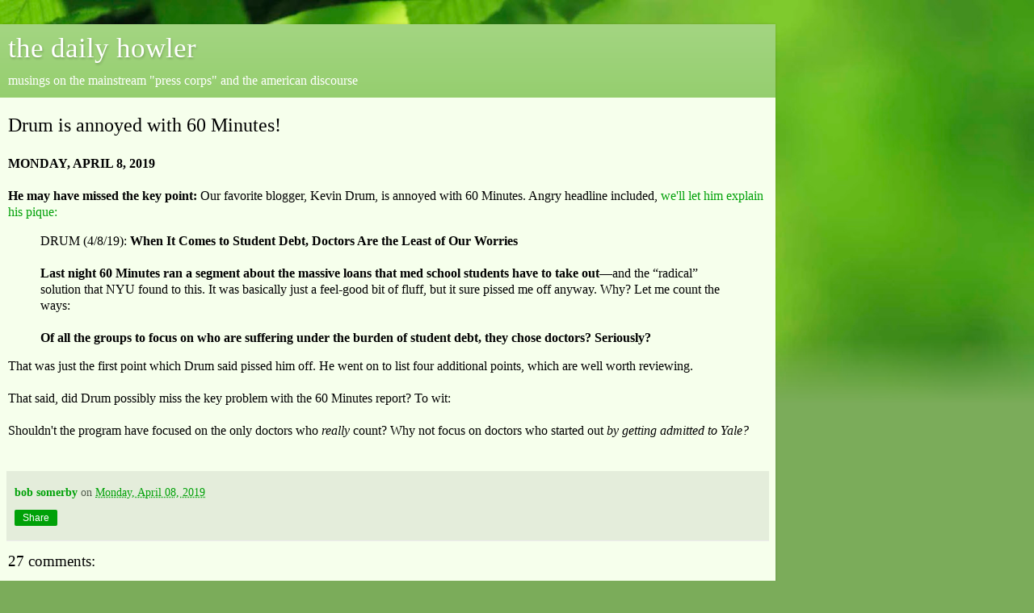

--- FILE ---
content_type: text/html; charset=UTF-8
request_url: https://dailyhowler.blogspot.com/2019/04/drum-is-annoyed-with-60-minutes.html?m=1
body_size: 21158
content:
<!DOCTYPE html>
<html class='v2' dir='ltr' lang='en'>
<head>
<link href='https://www.blogger.com/static/v1/widgets/3772415480-widget_css_mobile_2_bundle.css' rel='stylesheet' type='text/css'/>
<meta content='width=device-width,initial-scale=1.0,minimum-scale=1.0,maximum-scale=1.0' name='viewport'/>
<meta content='text/html; charset=UTF-8' http-equiv='Content-Type'/>
<meta content='blogger' name='generator'/>
<link href='https://dailyhowler.blogspot.com/favicon.ico' rel='icon' type='image/x-icon'/>
<link href='http://dailyhowler.blogspot.com/2019/04/drum-is-annoyed-with-60-minutes.html' rel='canonical'/>
<link rel="alternate" type="application/atom+xml" title="the daily howler - Atom" href="https://dailyhowler.blogspot.com/feeds/posts/default" />
<link rel="alternate" type="application/rss+xml" title="the daily howler - RSS" href="https://dailyhowler.blogspot.com/feeds/posts/default?alt=rss" />
<link rel="service.post" type="application/atom+xml" title="the daily howler - Atom" href="https://www.blogger.com/feeds/8611810694571930415/posts/default" />

<link rel="alternate" type="application/atom+xml" title="the daily howler - Atom" href="https://dailyhowler.blogspot.com/feeds/3901292982033834096/comments/default" />
<!--Can't find substitution for tag [blog.ieCssRetrofitLinks]-->
<meta content='http://dailyhowler.blogspot.com/2019/04/drum-is-annoyed-with-60-minutes.html' property='og:url'/>
<meta content='Drum is annoyed with 60 Minutes!' property='og:title'/>
<meta content='MONDAY, APRIL 8, 2019   He may have missed the key point:  Our favorite blogger, Kevin Drum, is annoyed with 60 Minutes. Angry headline incl...' property='og:description'/>
<title>the daily howler: Drum is annoyed with 60 Minutes!</title>
<style id='page-skin-1' type='text/css'><!--
/*
-----------------------------------------------
Blogger Template Style
Name:     Simple
Designer: Blogger
URL:      www.blogger.com
----------------------------------------------- */
/* Content
----------------------------------------------- */
body {
font: normal normal 14px Georgia, Utopia, 'Palatino Linotype', Palatino, serif;
color: #000000;
background: #7bac5a url(//themes.googleusercontent.com/image?id=1O68v0l7ayqpM85V2xfD-z63QXDgDzJQgKH3ThSiA-jsf8XlYQ_Yzo2L06OykwDkv14ga&tw=160&th=260&crop=TOP) no-repeat scroll top center /* Credit: konradlew (http://www.istockphoto.com/googleimages.php?id=8057914&platform=blogger) */;
padding: 0 10px 10px 10px;
}
html body .region-inner {
min-width: 0;
max-width: 100%;
width: auto;
}
h2 {
font-size: 22px;
}
a:link {
text-decoration:none;
color: #00a108;
}
a:visited {
text-decoration:none;
color: #00a108;
}
a:hover {
text-decoration:underline;
color: #f7e100;
}
.body-fauxcolumn-outer .fauxcolumn-inner {
background: transparent none repeat scroll top left;
_background-image: none;
}
.body-fauxcolumn-outer .cap-top {
position: absolute;
z-index: 1;
height: 400px;
width: 100%;
}
.body-fauxcolumn-outer .cap-top .cap-left {
width: 100%;
background: transparent none repeat-x scroll top left;
_background-image: none;
}
.content-outer {
-moz-box-shadow: 0 0 10px rgba(0, 0, 0, .15);
-webkit-box-shadow: 0 0 5px rgba(0, 0, 0, .15);
-goog-ms-box-shadow: 0 0 10px #333333;
box-shadow: 0 0 10px rgba(0, 0, 0, .15);
margin-bottom: 1px;
}
.content-inner {
padding: 10px 10px;
}
.content-inner {
background-color: #f6ffec;
}
/* Header
----------------------------------------------- */
.header-outer {
background: #8cca62 url(https://resources.blogblog.com/blogblog/data/1kt/simple/gradients_light.png) repeat-x scroll 0 -400px;
_background-image: none;
}
.Header h1 {
font: normal normal 48px Georgia, Utopia, 'Palatino Linotype', Palatino, serif;
color: #ffffff;
text-shadow: 1px 2px 3px rgba(0, 0, 0, .2);
}
.Header h1 a {
color: #ffffff;
}
.Header .description {
font-size: 140%;
color: #ffffff;
}
.header-inner .Header .titlewrapper {
padding: 22px 30px;
}
.header-inner .Header .descriptionwrapper {
padding: 0 30px;
}
/* Tabs
----------------------------------------------- */
.tabs-inner .section:first-child {
border-top: 0 solid #e8eddb;
}
.tabs-inner .section:first-child ul {
margin-top: -0;
border-top: 0 solid #e8eddb;
border-left: 0 solid #e8eddb;
border-right: 0 solid #e8eddb;
}
.tabs-inner .widget ul {
background: #f6ffec none repeat-x scroll 0 -800px;
_background-image: none;
border-bottom: 1px solid #e8eddb;
margin-top: 0;
margin-left: -30px;
margin-right: -30px;
}
.tabs-inner .widget li a {
display: inline-block;
padding: .6em 1em;
font: normal normal 16px Georgia, Utopia, 'Palatino Linotype', Palatino, serif;
color: #8b9673;
border-left: 1px solid #f6ffec;
border-right: 1px solid #e8eddb;
}
.tabs-inner .widget li:first-child a {
border-left: none;
}
.tabs-inner .widget li.selected a, .tabs-inner .widget li a:hover {
color: #000000;
background-color: #f6ffec;
text-decoration: none;
}
/* Columns
----------------------------------------------- */
.main-outer {
border-top: 0 solid #e8eddb;
}
.fauxcolumn-left-outer .fauxcolumn-inner {
border-right: 1px solid #e8eddb;
}
.fauxcolumn-right-outer .fauxcolumn-inner {
border-left: 1px solid #e8eddb;
}
/* Headings
----------------------------------------------- */
div.widget > h2,
div.widget h2.title {
margin: 0 0 1em 0;
font: normal bold 12px Georgia, Utopia, 'Palatino Linotype', Palatino, serif;
color: #000000;
}
/* Widgets
----------------------------------------------- */
.widget .zippy {
color: #969696;
text-shadow: 2px 2px 1px rgba(0, 0, 0, .1);
}
.widget .popular-posts ul {
list-style: none;
}
/* Posts
----------------------------------------------- */
h2.date-header {
font: normal bold 11px Arial, Tahoma, Helvetica, FreeSans, sans-serif;
}
.date-header span {
background-color: transparent;
color: #000000;
padding: inherit;
letter-spacing: inherit;
margin: inherit;
}
.main-inner {
padding-top: 30px;
padding-bottom: 30px;
}
.main-inner .column-center-inner {
padding: 0 15px;
}
.main-inner .column-center-inner .section {
margin: 0 15px;
}
.post {
margin: 0 0 25px 0;
}
h3.post-title, .comments h4 {
font: normal normal 24px Georgia, Utopia, 'Palatino Linotype', Palatino, serif;
margin: .75em 0 0;
}
.post-body {
font-size: 110%;
line-height: 1.4;
position: relative;
}
.post-body img, .post-body .tr-caption-container, .Profile img, .Image img,
.BlogList .item-thumbnail img {
padding: 2px;
background: #ffffff;
border: 1px solid #ececec;
-moz-box-shadow: 1px 1px 5px rgba(0, 0, 0, .1);
-webkit-box-shadow: 1px 1px 5px rgba(0, 0, 0, .1);
box-shadow: 1px 1px 5px rgba(0, 0, 0, .1);
}
.post-body img, .post-body .tr-caption-container {
padding: 5px;
}
.post-body .tr-caption-container {
color: #000000;
}
.post-body .tr-caption-container img {
padding: 0;
background: transparent;
border: none;
-moz-box-shadow: 0 0 0 rgba(0, 0, 0, .1);
-webkit-box-shadow: 0 0 0 rgba(0, 0, 0, .1);
box-shadow: 0 0 0 rgba(0, 0, 0, .1);
}
.post-header {
margin: 0 0 1.5em;
line-height: 1.6;
font-size: 90%;
}
.post-footer {
margin: 20px -2px 0;
padding: 5px 10px;
color: #525d4e;
background-color: #e4eddb;
border-bottom: 1px solid #ececec;
line-height: 1.6;
font-size: 90%;
}
#comments .comment-author {
padding-top: 1.5em;
border-top: 1px solid #e8eddb;
background-position: 0 1.5em;
}
#comments .comment-author:first-child {
padding-top: 0;
border-top: none;
}
.avatar-image-container {
margin: .2em 0 0;
}
#comments .avatar-image-container img {
border: 1px solid #ececec;
}
/* Comments
----------------------------------------------- */
.comments .comments-content .icon.blog-author {
background-repeat: no-repeat;
background-image: url([data-uri]);
}
.comments .comments-content .loadmore a {
border-top: 1px solid #969696;
border-bottom: 1px solid #969696;
}
.comments .comment-thread.inline-thread {
background-color: #e4eddb;
}
.comments .continue {
border-top: 2px solid #969696;
}
/* Accents
---------------------------------------------- */
.section-columns td.columns-cell {
border-left: 1px solid #e8eddb;
}
.blog-pager {
background: transparent none no-repeat scroll top center;
}
.blog-pager-older-link, .home-link,
.blog-pager-newer-link {
background-color: #f6ffec;
padding: 5px;
}
.footer-outer {
border-top: 0 dashed #bbbbbb;
}
/* Mobile
----------------------------------------------- */
body.mobile  {
background-size: 100% auto;
}
.mobile .body-fauxcolumn-outer {
background: -webkit-gradient(linear, 0 420, 0 500, from(rgba(123, 172, 90, 0)), to(#7bac5a));
}
.mobile .body-fauxcolumn-outer .cap-top {
background-size: 100% auto;
}
.mobile .content-outer {
-webkit-box-shadow: 0 0 3px rgba(0, 0, 0, .15);
box-shadow: 0 0 3px rgba(0, 0, 0, .15);
}
.mobile .tabs-inner .widget ul {
margin-left: 0;
margin-right: 0;
}
.mobile .post {
margin: 0;
}
.mobile .main-inner .column-center-inner .section {
margin: 0;
}
.mobile .date-header span {
padding: 0.1em 10px;
margin: 0 -10px;
}
.mobile h3.post-title {
margin: 0;
}
.mobile .blog-pager {
background: transparent none no-repeat scroll top center;
}
.mobile .footer-outer {
border-top: none;
}
.mobile .main-inner, .mobile .footer-inner {
background-color: #f6ffec;
}
.mobile-index-contents {
color: #000000;
}
.mobile-link-button {
background-color: #00a108;
}
.mobile-link-button a:link, .mobile-link-button a:visited {
color: #ffffff;
}
.mobile .tabs-inner .section:first-child {
border-top: none;
}
.mobile .tabs-inner .PageList .widget-content {
background-color: #f6ffec;
color: #000000;
border-top: 1px solid #e8eddb;
border-bottom: 1px solid #e8eddb;
}
.mobile .tabs-inner .PageList .widget-content .pagelist-arrow {
border-left: 1px solid #e8eddb;
}

--></style>
<style id='template-skin-1' type='text/css'><!--
body {
min-width: 960px;
}
.content-outer, .content-fauxcolumn-outer, .region-inner {
min-width: 960px;
max-width: 960px;
_width: 960px;
}
.main-inner .columns {
padding-left: 0;
padding-right: 0;
}
.main-inner .fauxcolumn-center-outer {
left: 0;
right: 0;
/* IE6 does not respect left and right together */
_width: expression(this.parentNode.offsetWidth -
parseInt("0") -
parseInt("0") + 'px');
}
.main-inner .fauxcolumn-left-outer {
width: 0;
}
.main-inner .fauxcolumn-right-outer {
width: 0;
}
.main-inner .column-left-outer {
width: 0;
right: 100%;
margin-left: -0;
}
.main-inner .column-right-outer {
width: 0;
margin-right: -0;
}
#layout {
min-width: 0;
}
#layout .content-outer {
min-width: 0;
width: 800px;
}
#layout .region-inner {
min-width: 0;
width: auto;
}
body#layout div.add_widget {
padding: 8px;
}
body#layout div.add_widget a {
margin-left: 32px;
}
--></style>
<style>
    body {background-image:url(\/\/themes.googleusercontent.com\/image?id=1O68v0l7ayqpM85V2xfD-z63QXDgDzJQgKH3ThSiA-jsf8XlYQ_Yzo2L06OykwDkv14ga&tw=160&th=260&crop=TOP);}
    
@media (max-width: 200px) { body {background-image:url(\/\/themes.googleusercontent.com\/image?id=1O68v0l7ayqpM85V2xfD-z63QXDgDzJQgKH3ThSiA-jsf8XlYQ_Yzo2L06OykwDkv14ga&tw=160&th=260&crop=TOP&options=w200);}}
@media (max-width: 400px) and (min-width: 201px) { body {background-image:url(\/\/themes.googleusercontent.com\/image?id=1O68v0l7ayqpM85V2xfD-z63QXDgDzJQgKH3ThSiA-jsf8XlYQ_Yzo2L06OykwDkv14ga&tw=160&th=260&crop=TOP&options=w400);}}
@media (max-width: 800px) and (min-width: 401px) { body {background-image:url(\/\/themes.googleusercontent.com\/image?id=1O68v0l7ayqpM85V2xfD-z63QXDgDzJQgKH3ThSiA-jsf8XlYQ_Yzo2L06OykwDkv14ga&tw=160&th=260&crop=TOP&options=w800);}}
@media (max-width: 1200px) and (min-width: 801px) { body {background-image:url(\/\/themes.googleusercontent.com\/image?id=1O68v0l7ayqpM85V2xfD-z63QXDgDzJQgKH3ThSiA-jsf8XlYQ_Yzo2L06OykwDkv14ga&tw=160&th=260&crop=TOP&options=w1200);}}
/* Last tag covers anything over one higher than the previous max-size cap. */
@media (min-width: 1201px) { body {background-image:url(\/\/themes.googleusercontent.com\/image?id=1O68v0l7ayqpM85V2xfD-z63QXDgDzJQgKH3ThSiA-jsf8XlYQ_Yzo2L06OykwDkv14ga&tw=160&th=260&crop=TOP&options=w1600);}}
  </style>
<link href='https://www.blogger.com/dyn-css/authorization.css?targetBlogID=8611810694571930415&amp;zx=12fbc890-2ff8-4c61-bc55-592a2e0f3c82' media='none' onload='if(media!=&#39;all&#39;)media=&#39;all&#39;' rel='stylesheet'/><noscript><link href='https://www.blogger.com/dyn-css/authorization.css?targetBlogID=8611810694571930415&amp;zx=12fbc890-2ff8-4c61-bc55-592a2e0f3c82' rel='stylesheet'/></noscript>
<meta name='google-adsense-platform-account' content='ca-host-pub-1556223355139109'/>
<meta name='google-adsense-platform-domain' content='blogspot.com'/>

</head>
<body class='loading mobile variant-literate'>
<div class='navbar section' id='navbar' name='Navbar'><div class='widget Navbar' data-version='1' id='Navbar1'><script type="text/javascript">
    function setAttributeOnload(object, attribute, val) {
      if(window.addEventListener) {
        window.addEventListener('load',
          function(){ object[attribute] = val; }, false);
      } else {
        window.attachEvent('onload', function(){ object[attribute] = val; });
      }
    }
  </script>
<script type="text/javascript">
(function() {
var script = document.createElement('script');
script.type = 'text/javascript';
script.src = '//pagead2.googlesyndication.com/pagead/js/google_top_exp.js';
var head = document.getElementsByTagName('head')[0];
if (head) {
head.appendChild(script);
}})();
</script>
</div></div>
<div class='body-fauxcolumns'>
<div class='fauxcolumn-outer body-fauxcolumn-outer'>
<div class='cap-top'>
<div class='cap-left'></div>
<div class='cap-right'></div>
</div>
<div class='fauxborder-left'>
<div class='fauxborder-right'></div>
<div class='fauxcolumn-inner'>
</div>
</div>
<div class='cap-bottom'>
<div class='cap-left'></div>
<div class='cap-right'></div>
</div>
</div>
</div>
<div class='content'>
<div class='content-fauxcolumns'>
<div class='fauxcolumn-outer content-fauxcolumn-outer'>
<div class='cap-top'>
<div class='cap-left'></div>
<div class='cap-right'></div>
</div>
<div class='fauxborder-left'>
<div class='fauxborder-right'></div>
<div class='fauxcolumn-inner'>
</div>
</div>
<div class='cap-bottom'>
<div class='cap-left'></div>
<div class='cap-right'></div>
</div>
</div>
</div>
<div class='content-outer'>
<div class='content-cap-top cap-top'>
<div class='cap-left'></div>
<div class='cap-right'></div>
</div>
<div class='fauxborder-left content-fauxborder-left'>
<div class='fauxborder-right content-fauxborder-right'></div>
<div class='content-inner'>
<header>
<div class='header-outer'>
<div class='header-cap-top cap-top'>
<div class='cap-left'></div>
<div class='cap-right'></div>
</div>
<div class='fauxborder-left header-fauxborder-left'>
<div class='fauxborder-right header-fauxborder-right'></div>
<div class='region-inner header-inner'>
<div class='header section' id='header' name='Header'><div class='widget Header' data-version='1' id='Header1'>
<div id='header-inner'>
<div class='titlewrapper'>
<h1 class='title'>
<a href='https://dailyhowler.blogspot.com/?m=1'>
the daily howler
</a>
</h1>
</div>
<div class='descriptionwrapper'>
<p class='description'><span>musings on the mainstream "press corps" and the american discourse</span></p>
</div>
</div>
</div></div>
</div>
</div>
<div class='header-cap-bottom cap-bottom'>
<div class='cap-left'></div>
<div class='cap-right'></div>
</div>
</div>
</header>
<div class='tabs-outer'>
<div class='tabs-cap-top cap-top'>
<div class='cap-left'></div>
<div class='cap-right'></div>
</div>
<div class='fauxborder-left tabs-fauxborder-left'>
<div class='fauxborder-right tabs-fauxborder-right'></div>
<div class='region-inner tabs-inner'>
<div class='tabs no-items section' id='crosscol' name='Cross-Column'></div>
<div class='tabs no-items section' id='crosscol-overflow' name='Cross-Column 2'></div>
</div>
</div>
<div class='tabs-cap-bottom cap-bottom'>
<div class='cap-left'></div>
<div class='cap-right'></div>
</div>
</div>
<div class='main-outer'>
<div class='main-cap-top cap-top'>
<div class='cap-left'></div>
<div class='cap-right'></div>
</div>
<div class='fauxborder-left main-fauxborder-left'>
<div class='fauxborder-right main-fauxborder-right'></div>
<div class='region-inner main-inner'>
<div class='columns fauxcolumns'>
<div class='fauxcolumn-outer fauxcolumn-center-outer'>
<div class='cap-top'>
<div class='cap-left'></div>
<div class='cap-right'></div>
</div>
<div class='fauxborder-left'>
<div class='fauxborder-right'></div>
<div class='fauxcolumn-inner'>
</div>
</div>
<div class='cap-bottom'>
<div class='cap-left'></div>
<div class='cap-right'></div>
</div>
</div>
<div class='fauxcolumn-outer fauxcolumn-left-outer'>
<div class='cap-top'>
<div class='cap-left'></div>
<div class='cap-right'></div>
</div>
<div class='fauxborder-left'>
<div class='fauxborder-right'></div>
<div class='fauxcolumn-inner'>
</div>
</div>
<div class='cap-bottom'>
<div class='cap-left'></div>
<div class='cap-right'></div>
</div>
</div>
<div class='fauxcolumn-outer fauxcolumn-right-outer'>
<div class='cap-top'>
<div class='cap-left'></div>
<div class='cap-right'></div>
</div>
<div class='fauxborder-left'>
<div class='fauxborder-right'></div>
<div class='fauxcolumn-inner'>
</div>
</div>
<div class='cap-bottom'>
<div class='cap-left'></div>
<div class='cap-right'></div>
</div>
</div>
<!-- corrects IE6 width calculation -->
<div class='columns-inner'>
<div class='column-center-outer'>
<div class='column-center-inner'>
<div class='main section' id='main' name='Main'><div class='widget Blog' data-version='1' id='Blog1'>
<div class='blog-posts hfeed'>
<div class='date-outer'>
<div class='date-posts'>
<div class='post-outer'>
<div class='post hentry uncustomized-post-template' itemscope='itemscope' itemtype='http://schema.org/BlogPosting'>
<meta content='8611810694571930415' itemprop='blogId'/>
<meta content='3901292982033834096' itemprop='postId'/>
<a name='3901292982033834096'></a>
<h3 class='post-title entry-title' itemprop='name'>
Drum is annoyed with 60 Minutes!
</h3>
<div class='post-header'>
<div class='post-header-line-1'></div>
</div>
<div class='post-body entry-content' id='post-body-3901292982033834096' itemprop='articleBody'>
<b>MONDAY, APRIL 8, 2019<br />
<br />
He may have missed the key point:</b> Our favorite blogger, Kevin Drum, is annoyed with 60 Minutes. Angry headline included, <a href="https://www.motherjones.com/kevin-drum/2019/04/when-it-comes-to-student-debt-doctors-are-the-least-of-our-worries/">we'll let him explain his pique:</a><br />
<blockquote>DRUM (4/8/19): <b>When It Comes to Student Debt, Doctors Are the Least of Our Worries<br />
<br />
Last night 60 Minutes ran a segment about the massive loans that med school students have to take out</b>&#8212;and the &#8220;radical&#8221; solution that NYU found to this. It was basically just a feel-good bit of fluff, but it sure pissed me off anyway. Why? Let me count the ways:<br />
<br />
<b>Of all the groups to focus on who are suffering under the burden of student debt, they chose doctors? Seriously?</b></blockquote>That was just the first point which Drum said pissed him off. He went on to list four additional points, which are well worth reviewing.<br />
<br />
That said, did Drum possibly miss the key problem with the 60 Minutes report? To wit:<br />
<br />
Shouldn't the program have focused on the only doctors who <i>really</i> count? Why not focus on doctors who started out <i>by getting admitted to Yale?</i><br />
<br />
<div style='clear: both;'></div>
</div>
<div class='post-footer'>
<div class='post-footer-line post-footer-line-1'>
<span class='post-author vcard'>
<span class='fn' itemprop='author' itemscope='itemscope' itemtype='http://schema.org/Person'>
<meta content='https://www.blogger.com/profile/02963464534685954436' itemprop='url'/>
<a href='https://www.blogger.com/profile/02963464534685954436' rel='author' title='author profile'>
<span itemprop='name'><b>bob somerby</b></span>
</a>
</span>
</span>
<span class='post-timestamp'>
on
<meta content='http://dailyhowler.blogspot.com/2019/04/drum-is-annoyed-with-60-minutes.html' itemprop='url'/>
<a class='timestamp-link' href='https://dailyhowler.blogspot.com/2019/04/drum-is-annoyed-with-60-minutes.html?m=1' rel='bookmark' title='permanent link'><abbr class='published' itemprop='datePublished' title='2019-04-08T14:35:00-04:00'>Monday, April 08, 2019</abbr></a>
</span>
<span class='post-comment-link'>
</span>
</div>
<div class='post-footer-line post-footer-line-2'>
<div class='mobile-link-button goog-inline-block' id='mobile-share-button'>
<a href='javascript:void(0);'>Share</a>
</div>
</div>
</div>
</div>
<div class='comments' id='comments'>
<a name='comments'></a>
<h4>27 comments:</h4>
<div class='comments-content'>
<script async='async' src='' type='text/javascript'></script>
<script type='text/javascript'>
    (function() {
      var items = null;
      var msgs = null;
      var config = {};

// <![CDATA[
      var cursor = null;
      if (items && items.length > 0) {
        cursor = parseInt(items[items.length - 1].timestamp) + 1;
      }

      var bodyFromEntry = function(entry) {
        var text = (entry &&
                    ((entry.content && entry.content.$t) ||
                     (entry.summary && entry.summary.$t))) ||
            '';
        if (entry && entry.gd$extendedProperty) {
          for (var k in entry.gd$extendedProperty) {
            if (entry.gd$extendedProperty[k].name == 'blogger.contentRemoved') {
              return '<span class="deleted-comment">' + text + '</span>';
            }
          }
        }
        return text;
      }

      var parse = function(data) {
        cursor = null;
        var comments = [];
        if (data && data.feed && data.feed.entry) {
          for (var i = 0, entry; entry = data.feed.entry[i]; i++) {
            var comment = {};
            // comment ID, parsed out of the original id format
            var id = /blog-(\d+).post-(\d+)/.exec(entry.id.$t);
            comment.id = id ? id[2] : null;
            comment.body = bodyFromEntry(entry);
            comment.timestamp = Date.parse(entry.published.$t) + '';
            if (entry.author && entry.author.constructor === Array) {
              var auth = entry.author[0];
              if (auth) {
                comment.author = {
                  name: (auth.name ? auth.name.$t : undefined),
                  profileUrl: (auth.uri ? auth.uri.$t : undefined),
                  avatarUrl: (auth.gd$image ? auth.gd$image.src : undefined)
                };
              }
            }
            if (entry.link) {
              if (entry.link[2]) {
                comment.link = comment.permalink = entry.link[2].href;
              }
              if (entry.link[3]) {
                var pid = /.*comments\/default\/(\d+)\?.*/.exec(entry.link[3].href);
                if (pid && pid[1]) {
                  comment.parentId = pid[1];
                }
              }
            }
            comment.deleteclass = 'item-control blog-admin';
            if (entry.gd$extendedProperty) {
              for (var k in entry.gd$extendedProperty) {
                if (entry.gd$extendedProperty[k].name == 'blogger.itemClass') {
                  comment.deleteclass += ' ' + entry.gd$extendedProperty[k].value;
                } else if (entry.gd$extendedProperty[k].name == 'blogger.displayTime') {
                  comment.displayTime = entry.gd$extendedProperty[k].value;
                }
              }
            }
            comments.push(comment);
          }
        }
        return comments;
      };

      var paginator = function(callback) {
        if (hasMore()) {
          var url = config.feed + '?alt=json&v=2&orderby=published&reverse=false&max-results=50';
          if (cursor) {
            url += '&published-min=' + new Date(cursor).toISOString();
          }
          window.bloggercomments = function(data) {
            var parsed = parse(data);
            cursor = parsed.length < 50 ? null
                : parseInt(parsed[parsed.length - 1].timestamp) + 1
            callback(parsed);
            window.bloggercomments = null;
          }
          url += '&callback=bloggercomments';
          var script = document.createElement('script');
          script.type = 'text/javascript';
          script.src = url;
          document.getElementsByTagName('head')[0].appendChild(script);
        }
      };
      var hasMore = function() {
        return !!cursor;
      };
      var getMeta = function(key, comment) {
        if ('iswriter' == key) {
          var matches = !!comment.author
              && comment.author.name == config.authorName
              && comment.author.profileUrl == config.authorUrl;
          return matches ? 'true' : '';
        } else if ('deletelink' == key) {
          return config.baseUri + '/comment/delete/'
               + config.blogId + '/' + comment.id;
        } else if ('deleteclass' == key) {
          return comment.deleteclass;
        }
        return '';
      };

      var replybox = null;
      var replyUrlParts = null;
      var replyParent = undefined;

      var onReply = function(commentId, domId) {
        if (replybox == null) {
          // lazily cache replybox, and adjust to suit this style:
          replybox = document.getElementById('comment-editor');
          if (replybox != null) {
            replybox.height = '250px';
            replybox.style.display = 'block';
            replyUrlParts = replybox.src.split('#');
          }
        }
        if (replybox && (commentId !== replyParent)) {
          replybox.src = '';
          document.getElementById(domId).insertBefore(replybox, null);
          replybox.src = replyUrlParts[0]
              + (commentId ? '&parentID=' + commentId : '')
              + '#' + replyUrlParts[1];
          replyParent = commentId;
        }
      };

      var hash = (window.location.hash || '#').substring(1);
      var startThread, targetComment;
      if (/^comment-form_/.test(hash)) {
        startThread = hash.substring('comment-form_'.length);
      } else if (/^c[0-9]+$/.test(hash)) {
        targetComment = hash.substring(1);
      }

      // Configure commenting API:
      var configJso = {
        'maxDepth': config.maxThreadDepth
      };
      var provider = {
        'id': config.postId,
        'data': items,
        'loadNext': paginator,
        'hasMore': hasMore,
        'getMeta': getMeta,
        'onReply': onReply,
        'rendered': true,
        'initComment': targetComment,
        'initReplyThread': startThread,
        'config': configJso,
        'messages': msgs
      };

      var render = function() {
        if (window.goog && window.goog.comments) {
          var holder = document.getElementById('comment-holder');
          window.goog.comments.render(holder, provider);
        }
      };

      // render now, or queue to render when library loads:
      if (window.goog && window.goog.comments) {
        render();
      } else {
        window.goog = window.goog || {};
        window.goog.comments = window.goog.comments || {};
        window.goog.comments.loadQueue = window.goog.comments.loadQueue || [];
        window.goog.comments.loadQueue.push(render);
      }
    })();
// ]]>
  </script>
<div id='comment-holder'>
<div class="comment-thread toplevel-thread"><ol id="top-ra"><li class="comment" id="c4321619982245531214"><div class="avatar-image-container"><img src="" alt=""/></div><div class="comment-block"><div class="comment-header"><cite class="user">Anonymous</cite><span class="icon user "></span><span class="datetime secondary-text"><a rel="nofollow" href="https://dailyhowler.blogspot.com/2019/04/drum-is-annoyed-with-60-minutes.html?showComment=1554750325653&amp;m=1#c4321619982245531214">April 8, 2019 at 3:05&#8239;PM</a></span></div><p class="comment-content">&#8220;Of all the groups to focus on who are suffering under the burden of student debt, they chose doctors? Seriously?&#8221;<br><br>&#8220;They&#8221; means 60 Minutes? The story is about a specific decision at NYU. They (NYU and the billionaires) chose to take this approach with the medical program. 60 Minutes reported on it. It seems like a good thing. And, has Kevin combed through the 60 Minutes archives to find out if they might have reported on the student loans of other types of students at some time in the past?</p><span class="comment-actions secondary-text"><a class="comment-reply" target="_self" data-comment-id="4321619982245531214">Reply</a><span class="item-control blog-admin blog-admin pid-1452730953"><a target="_self" href="https://www.blogger.com/comment/delete/8611810694571930415/4321619982245531214">Delete</a></span></span></div><div class="comment-replies"><div id="c4321619982245531214-rt" class="comment-thread inline-thread"><span class="thread-toggle thread-expanded"><span class="thread-arrow"></span><span class="thread-count"><a target="_self">Replies</a></span></span><ol id="c4321619982245531214-ra" class="thread-chrome thread-expanded"><div><li class="comment" id="c8689657468395009230"><div class="avatar-image-container"><img src="" alt=""/></div><div class="comment-block"><div class="comment-header"><cite class="user"><a href="https://www.blogger.com/profile/17287986721251835460" rel="nofollow">Theresa williams</a></cite><span class="icon user "></span><span class="datetime secondary-text"><a rel="nofollow" href="https://dailyhowler.blogspot.com/2019/04/drum-is-annoyed-with-60-minutes.html?showComment=1554876713444&amp;m=1#c8689657468395009230">April 10, 2019 at 2:11&#8239;AM</a></span></div><p class="comment-content">Hello, I am Theresa Williams After being in relationship with Anderson for years, he broke up with me, I did everything possible to bring him back but all was in vain, I wanted him back so much because of the love I have for him, I begged him with everything, I made promises but he refused. I explained my problem to my friend and she suggested that I should rather contact a spell caster that could help me cast a spell to bring him back but I am the type that never believed in spell, I had no choice than to try it, I mailed the spell caster, and he told me there was no problem that everything will be okay before three days, that my ex will return to me before three days, he cast the spell and surprisingly in the second day, it was around 4pm. My ex called me, I was so surprised, I answered the call and all he said was that he was so sorry for everything that happened that he wanted me to return to him, that he loves me so much. I was so happy and went to him that was how we started living together happily again. Since then, I have made promise that anybody I know that have a relationship problem, I would be of help to such person by referring him or her to the only real and powerful spell caster who helped me with my own problem. His email: {drogunduspellcaster@gmail.com} you can email him if you need his assistance in your relationship or any other Case.<br>1) Love Spells<br>2) Lost Love Spells<br>3) Divorce Spells<br>4) Marriage Spells<br>5) Binding Spells<br>6) Breakup Spells<br>7) Banish a past Lover.<br>8.) You want to be promoted in your office<br>9) want to satisfy your lover <br>10) Lottery<br>Contact this great man if you are having any problem for a lasting solution<br>through {drogunduspellcaster@gmail.com} </p><span class="comment-actions secondary-text"><span class="item-control blog-admin blog-admin pid-675154319"><a target="_self" href="https://www.blogger.com/comment/delete/8611810694571930415/8689657468395009230">Delete</a></span></span></div><div class="comment-replies"><div id="c8689657468395009230-rt" class="comment-thread inline-thread hidden"><span class="thread-toggle thread-expanded"><span class="thread-arrow"></span><span class="thread-count"><a target="_self">Replies</a></span></span><ol id="c8689657468395009230-ra" class="thread-chrome thread-expanded"><div></div><div id="c8689657468395009230-continue" class="continue"><a class="comment-reply" target="_self" data-comment-id="8689657468395009230">Reply</a></div></ol></div></div><div class="comment-replybox-single" id="c8689657468395009230-ce"></div></li><li class="comment" id="c2935269443351673839"><div class="avatar-image-container"><img src="" alt=""/></div><div class="comment-block"><div class="comment-header"><cite class="user"><a href="https://www.blogger.com/profile/15001648905913254568" rel="nofollow">sarah williams</a></cite><span class="icon user "></span><span class="datetime secondary-text"><a rel="nofollow" href="https://dailyhowler.blogspot.com/2019/04/drum-is-annoyed-with-60-minutes.html?showComment=1604070830525&amp;m=1#c2935269443351673839">October 30, 2020 at 11:13&#8239;AM</a></span></div><p class="comment-content">Let us unit together and eradicate HERPES... Anyone who still thinks there is no cure for herpes should deviate from it because Dr.Momoh Herbal Cure who owns an herbal business has found a cure. He uses roots &amp; herbs to cure these diseases. I am a living testimony. He cured my herpes permanently and helps my daughter in getting pregnant after 10 years of bareness. He said he also has cure to hepatitis B, Cancer, Diabetic, STD, HPV, erectile problem, epilepsy and other diseases. email him:DRMOMOHHEALERTEMPLE@GMAIL.COM Whatsapp: +2348166979481.<br><br></p><span class="comment-actions secondary-text"><span class="item-control blog-admin blog-admin pid-51440447"><a target="_self" href="https://www.blogger.com/comment/delete/8611810694571930415/2935269443351673839">Delete</a></span></span></div><div class="comment-replies"><div id="c2935269443351673839-rt" class="comment-thread inline-thread hidden"><span class="thread-toggle thread-expanded"><span class="thread-arrow"></span><span class="thread-count"><a target="_self">Replies</a></span></span><ol id="c2935269443351673839-ra" class="thread-chrome thread-expanded"><div></div><div id="c2935269443351673839-continue" class="continue"><a class="comment-reply" target="_self" data-comment-id="2935269443351673839">Reply</a></div></ol></div></div><div class="comment-replybox-single" id="c2935269443351673839-ce"></div></li><li class="comment" id="c612166753679656868"><div class="avatar-image-container"><img src="" alt=""/></div><div class="comment-block"><div class="comment-header"><cite class="user"><a href="https://www.blogger.com/profile/07230950559682843087" rel="nofollow">Sharon Wayne</a></cite><span class="icon user "></span><span class="datetime secondary-text"><a rel="nofollow" href="https://dailyhowler.blogspot.com/2019/04/drum-is-annoyed-with-60-minutes.html?showComment=1604157090729&amp;m=1#c612166753679656868">October 31, 2020 at 11:11&#8239;AM</a></span></div><p class="comment-content">I want to thank Dr Emu a very powerful spell caster who help me to bring my husband back to me, few month ago i have a serious problem with my husband, to the extend that he left the house, and he started dating another woman and he stayed with the woman, i tried all i can to bring him back, but all my effort was useless until the day my friend came to my house and i told her every thing that had happened between me and my husband, then she told me of a powerful spell caster who help her when she was in the same problem I then contact Dr Emu and told him every thing and he told me not to worry my self again that my husband will come back to me after he has cast a spell on him, i thought it was a joke, after he had finish casting the spell, he told me that he had just finish casting the spell, to my greatest surprise within 48 hours, my husband really came back begging me to forgive him, if you need his help you can contact him with via email: Emutemple@gmail.com or add him up on his whatsapp +2347012841542 is willing to help any body that need his help. </p><span class="comment-actions secondary-text"><span class="item-control blog-admin blog-admin pid-1882845936"><a target="_self" href="https://www.blogger.com/comment/delete/8611810694571930415/612166753679656868">Delete</a></span></span></div><div class="comment-replies"><div id="c612166753679656868-rt" class="comment-thread inline-thread hidden"><span class="thread-toggle thread-expanded"><span class="thread-arrow"></span><span class="thread-count"><a target="_self">Replies</a></span></span><ol id="c612166753679656868-ra" class="thread-chrome thread-expanded"><div></div><div id="c612166753679656868-continue" class="continue"><a class="comment-reply" target="_self" data-comment-id="612166753679656868">Reply</a></div></ol></div></div><div class="comment-replybox-single" id="c612166753679656868-ce"></div></li><li class="comment" id="c3678777139396941017"><div class="avatar-image-container"><img src="" alt=""/></div><div class="comment-block"><div class="comment-header"><cite class="user"><a href="https://www.blogger.com/profile/03283503681318210286" rel="nofollow">Tamara Barrow</a></cite><span class="icon user "></span><span class="datetime secondary-text"><a rel="nofollow" href="https://dailyhowler.blogspot.com/2019/04/drum-is-annoyed-with-60-minutes.html?showComment=1606531884785&amp;m=1#c3678777139396941017">November 27, 2020 at 9:51&#8239;PM</a></span></div><p class="comment-content">powerful herbal healer called Dr. voodoo who use his natural herbs to cure <br>my HIV disease  I suffered from 5years, but now I am a happy woman and i am <br>free from this disease that has been problem to my living, after using Dr. <br>voodoo herbal medicine within 1week i was diagnose negative, I will <br>recommend Dr. voodoo to everyone reading this article because this herbal <br>healer is capable to heal anything below.<br><br>1. Diabetes<br>2. HERPES 1/2<br>3. CANCER<br>4. Lymphoma disease<br>5. Conceived a child<br>6. Fibroid<br><br>Email Dr voodoo at: voodoospelltemple66@gmail.com add Dr. voodoo on <br>whatsApp: +2348140120719</p><span class="comment-actions secondary-text"><span class="item-control blog-admin blog-admin pid-671915972"><a target="_self" href="https://www.blogger.com/comment/delete/8611810694571930415/3678777139396941017">Delete</a></span></span></div><div class="comment-replies"><div id="c3678777139396941017-rt" class="comment-thread inline-thread hidden"><span class="thread-toggle thread-expanded"><span class="thread-arrow"></span><span class="thread-count"><a target="_self">Replies</a></span></span><ol id="c3678777139396941017-ra" class="thread-chrome thread-expanded"><div></div><div id="c3678777139396941017-continue" class="continue"><a class="comment-reply" target="_self" data-comment-id="3678777139396941017">Reply</a></div></ol></div></div><div class="comment-replybox-single" id="c3678777139396941017-ce"></div></li></div><div id="c4321619982245531214-continue" class="continue"><a class="comment-reply" target="_self" data-comment-id="4321619982245531214">Reply</a></div></ol></div></div><div class="comment-replybox-single" id="c4321619982245531214-ce"></div></li><li class="comment" id="c873567135095013668"><div class="avatar-image-container"><img src="" alt=""/></div><div class="comment-block"><div class="comment-header"><cite class="user">Anonymous</cite><span class="icon user "></span><span class="datetime secondary-text"><a rel="nofollow" href="https://dailyhowler.blogspot.com/2019/04/drum-is-annoyed-with-60-minutes.html?showComment=1554750950249&amp;m=1#c873567135095013668">April 8, 2019 at 3:15&#8239;PM</a></span></div><p class="comment-content">&quot;Shouldn&#39;t the program have focused on the only doctors who really count?&quot;<br><br>The &#39;black&#39; doctors, of course. They are the ones who really need to be taken care of, by the government. <br><br>And liberals will do it, if elected. Only the liberals.</p><span class="comment-actions secondary-text"><a class="comment-reply" target="_self" data-comment-id="873567135095013668">Reply</a><span class="item-control blog-admin blog-admin pid-1452730953"><a target="_self" href="https://www.blogger.com/comment/delete/8611810694571930415/873567135095013668">Delete</a></span></span></div><div class="comment-replies"><div id="c873567135095013668-rt" class="comment-thread inline-thread hidden"><span class="thread-toggle thread-expanded"><span class="thread-arrow"></span><span class="thread-count"><a target="_self">Replies</a></span></span><ol id="c873567135095013668-ra" class="thread-chrome thread-expanded"><div></div><div id="c873567135095013668-continue" class="continue"><a class="comment-reply" target="_self" data-comment-id="873567135095013668">Reply</a></div></ol></div></div><div class="comment-replybox-single" id="c873567135095013668-ce"></div></li><li class="comment" id="c5190146564037682606"><div class="avatar-image-container"><img src="" alt=""/></div><div class="comment-block"><div class="comment-header"><cite class="user">Anonymous</cite><span class="icon user "></span><span class="datetime secondary-text"><a rel="nofollow" href="https://dailyhowler.blogspot.com/2019/04/drum-is-annoyed-with-60-minutes.html?showComment=1554756609465&amp;m=1#c5190146564037682606">April 8, 2019 at 4:50&#8239;PM</a></span></div><p class="comment-content">Somerby is being an ass.</p><span class="comment-actions secondary-text"><a class="comment-reply" target="_self" data-comment-id="5190146564037682606">Reply</a><span class="item-control blog-admin blog-admin pid-1452730953"><a target="_self" href="https://www.blogger.com/comment/delete/8611810694571930415/5190146564037682606">Delete</a></span></span></div><div class="comment-replies"><div id="c5190146564037682606-rt" class="comment-thread inline-thread hidden"><span class="thread-toggle thread-expanded"><span class="thread-arrow"></span><span class="thread-count"><a target="_self">Replies</a></span></span><ol id="c5190146564037682606-ra" class="thread-chrome thread-expanded"><div></div><div id="c5190146564037682606-continue" class="continue"><a class="comment-reply" target="_self" data-comment-id="5190146564037682606">Reply</a></div></ol></div></div><div class="comment-replybox-single" id="c5190146564037682606-ce"></div></li><li class="comment" id="c8011532673753296053"><div class="avatar-image-container"><img src="" alt=""/></div><div class="comment-block"><div class="comment-header"><cite class="user"><a href="https://www.blogger.com/profile/09068188536758619565" rel="nofollow">David in Cal</a></cite><span class="icon user "></span><span class="datetime secondary-text"><a rel="nofollow" href="https://dailyhowler.blogspot.com/2019/04/drum-is-annoyed-with-60-minutes.html?showComment=1554760116329&amp;m=1#c8011532673753296053">April 8, 2019 at 5:48&#8239;PM</a></span></div><p class="comment-content">I think its silly to fault a perfectly valid article just because you think some other article would have been preferable.</p><span class="comment-actions secondary-text"><a class="comment-reply" target="_self" data-comment-id="8011532673753296053">Reply</a><span class="item-control blog-admin blog-admin pid-920430663"><a target="_self" href="https://www.blogger.com/comment/delete/8611810694571930415/8011532673753296053">Delete</a></span></span></div><div class="comment-replies"><div id="c8011532673753296053-rt" class="comment-thread inline-thread"><span class="thread-toggle thread-expanded"><span class="thread-arrow"></span><span class="thread-count"><a target="_self">Replies</a></span></span><ol id="c8011532673753296053-ra" class="thread-chrome thread-expanded"><div><li class="comment" id="c9195354001893557306"><div class="avatar-image-container"><img src="" alt=""/></div><div class="comment-block"><div class="comment-header"><cite class="user">Anonymous</cite><span class="icon user "></span><span class="datetime secondary-text"><a rel="nofollow" href="https://dailyhowler.blogspot.com/2019/04/drum-is-annoyed-with-60-minutes.html?showComment=1554762157910&amp;m=1#c9195354001893557306">April 8, 2019 at 6:22&#8239;PM</a></span></div><p class="comment-content">I actually agree with you, David. Trouble is, Somerby does it all the time!</p><span class="comment-actions secondary-text"><span class="item-control blog-admin blog-admin pid-1452730953"><a target="_self" href="https://www.blogger.com/comment/delete/8611810694571930415/9195354001893557306">Delete</a></span></span></div><div class="comment-replies"><div id="c9195354001893557306-rt" class="comment-thread inline-thread hidden"><span class="thread-toggle thread-expanded"><span class="thread-arrow"></span><span class="thread-count"><a target="_self">Replies</a></span></span><ol id="c9195354001893557306-ra" class="thread-chrome thread-expanded"><div></div><div id="c9195354001893557306-continue" class="continue"><a class="comment-reply" target="_self" data-comment-id="9195354001893557306">Reply</a></div></ol></div></div><div class="comment-replybox-single" id="c9195354001893557306-ce"></div></li></div><div id="c8011532673753296053-continue" class="continue"><a class="comment-reply" target="_self" data-comment-id="8011532673753296053">Reply</a></div></ol></div></div><div class="comment-replybox-single" id="c8011532673753296053-ce"></div></li><li class="comment" id="c245060526398166946"><div class="avatar-image-container"><img src="" alt=""/></div><div class="comment-block"><div class="comment-header"><cite class="user">Anonymous</cite><span class="icon user "></span><span class="datetime secondary-text"><a rel="nofollow" href="https://dailyhowler.blogspot.com/2019/04/drum-is-annoyed-with-60-minutes.html?showComment=1554762596918&amp;m=1#c245060526398166946">April 8, 2019 at 6:29&#8239;PM</a></span></div><p class="comment-content">&quot;Doctors&quot; are the Trojan Horse the left uses to convince taxpayers to fund leftist indoctrination for the less capable sociology, ethnic studies and fine arts majors, to the tune of tens of thousands per year.<br><br>Hard pass.  </p><span class="comment-actions secondary-text"><a class="comment-reply" target="_self" data-comment-id="245060526398166946">Reply</a><span class="item-control blog-admin blog-admin pid-1452730953"><a target="_self" href="https://www.blogger.com/comment/delete/8611810694571930415/245060526398166946">Delete</a></span></span></div><div class="comment-replies"><div id="c245060526398166946-rt" class="comment-thread inline-thread hidden"><span class="thread-toggle thread-expanded"><span class="thread-arrow"></span><span class="thread-count"><a target="_self">Replies</a></span></span><ol id="c245060526398166946-ra" class="thread-chrome thread-expanded"><div></div><div id="c245060526398166946-continue" class="continue"><a class="comment-reply" target="_self" data-comment-id="245060526398166946">Reply</a></div></ol></div></div><div class="comment-replybox-single" id="c245060526398166946-ce"></div></li><li class="comment" id="c6127318331894906544"><div class="avatar-image-container"><img src="" alt=""/></div><div class="comment-block"><div class="comment-header"><cite class="user">Anonymous</cite><span class="icon user "></span><span class="datetime secondary-text"><a rel="nofollow" href="https://dailyhowler.blogspot.com/2019/04/drum-is-annoyed-with-60-minutes.html?showComment=1554765918359&amp;m=1#c6127318331894906544">April 8, 2019 at 7:25&#8239;PM</a></span></div><p class="comment-content">I am the proud father of a dental school student that will graduate next month. I paid all expenses for undergraduate and graduate school and all living/moving expenses since. My daughter owes $400,000 just for dental school tuition. I wonder how she will paid it.</p><span class="comment-actions secondary-text"><a class="comment-reply" target="_self" data-comment-id="6127318331894906544">Reply</a><span class="item-control blog-admin blog-admin pid-1452730953"><a target="_self" href="https://www.blogger.com/comment/delete/8611810694571930415/6127318331894906544">Delete</a></span></span></div><div class="comment-replies"><div id="c6127318331894906544-rt" class="comment-thread inline-thread"><span class="thread-toggle thread-expanded"><span class="thread-arrow"></span><span class="thread-count"><a target="_self">Replies</a></span></span><ol id="c6127318331894906544-ra" class="thread-chrome thread-expanded"><div><li class="comment" id="c4270007901434411108"><div class="avatar-image-container"><img src="" alt=""/></div><div class="comment-block"><div class="comment-header"><cite class="user">Anonymous</cite><span class="icon user "></span><span class="datetime secondary-text"><a rel="nofollow" href="https://dailyhowler.blogspot.com/2019/04/drum-is-annoyed-with-60-minutes.html?showComment=1554779998783&amp;m=1#c4270007901434411108">April 8, 2019 at 11:19&#8239;PM</a></span></div><p class="comment-content">Go to hell.</p><span class="comment-actions secondary-text"><span class="item-control blog-admin blog-admin pid-1452730953"><a target="_self" href="https://www.blogger.com/comment/delete/8611810694571930415/4270007901434411108">Delete</a></span></span></div><div class="comment-replies"><div id="c4270007901434411108-rt" class="comment-thread inline-thread hidden"><span class="thread-toggle thread-expanded"><span class="thread-arrow"></span><span class="thread-count"><a target="_self">Replies</a></span></span><ol id="c4270007901434411108-ra" class="thread-chrome thread-expanded"><div></div><div id="c4270007901434411108-continue" class="continue"><a class="comment-reply" target="_self" data-comment-id="4270007901434411108">Reply</a></div></ol></div></div><div class="comment-replybox-single" id="c4270007901434411108-ce"></div></li><li class="comment" id="c8987168399730189233"><div class="avatar-image-container"><img src="" alt=""/></div><div class="comment-block"><div class="comment-header"><cite class="user">Anonymous</cite><span class="icon user "></span><span class="datetime secondary-text"><a rel="nofollow" href="https://dailyhowler.blogspot.com/2019/04/drum-is-annoyed-with-60-minutes.html?showComment=1554839120727&amp;m=1#c8987168399730189233">April 9, 2019 at 3:45&#8239;PM</a></span></div><p class="comment-content">Hell-Been there. In order to pay for all that school I worked two jobs for a decade. Then I had one job that I worked at for 60-75 hours a week for another 12 years. Getting through professional school is hard work for every member of the family.</p><span class="comment-actions secondary-text"><span class="item-control blog-admin blog-admin pid-1452730953"><a target="_self" href="https://www.blogger.com/comment/delete/8611810694571930415/8987168399730189233">Delete</a></span></span></div><div class="comment-replies"><div id="c8987168399730189233-rt" class="comment-thread inline-thread hidden"><span class="thread-toggle thread-expanded"><span class="thread-arrow"></span><span class="thread-count"><a target="_self">Replies</a></span></span><ol id="c8987168399730189233-ra" class="thread-chrome thread-expanded"><div></div><div id="c8987168399730189233-continue" class="continue"><a class="comment-reply" target="_self" data-comment-id="8987168399730189233">Reply</a></div></ol></div></div><div class="comment-replybox-single" id="c8987168399730189233-ce"></div></li></div><div id="c6127318331894906544-continue" class="continue"><a class="comment-reply" target="_self" data-comment-id="6127318331894906544">Reply</a></div></ol></div></div><div class="comment-replybox-single" id="c6127318331894906544-ce"></div></li><li class="comment" id="c1842228135449489540"><div class="avatar-image-container"><img src="" alt=""/></div><div class="comment-block"><div class="comment-header"><cite class="user"><a href="https://www.blogger.com/profile/10199665918657062486" rel="nofollow">Anonymous</a></cite><span class="icon user "></span><span class="datetime secondary-text"><a rel="nofollow" href="https://dailyhowler.blogspot.com/2019/04/drum-is-annoyed-with-60-minutes.html?showComment=1556405055578&amp;m=1#c1842228135449489540">April 27, 2019 at 6:44&#8239;PM</a></span></div><p class="comment-content">This is the most wonderful thing i have ever experienced. I visited a forum here on the internet on the 17 June 2018, and i saw a marvelous testimonies on the forum about the good works Dr Ilekhojie. Am from the United States. I never believed it, because have never heard anything about such miracle before. No body would have been able to convince me about it not until Dr Ilekhojie did a marvelous work for me that restored my marriage of 4 years by getting back my divorced wife within 48 hours just as i read on the internet. I was truly shocked when my wife came home pleading for forgiveness to accept her back. Am really short of words to show my appreciation to Dr Ilekhojie. For he&#39;s a God sent to me and my entire family for divine restoration of marriage. Are you in need of any help whatsoever? Don&#39;t hesitate to get in touch with him now. He also specializes on the follow;<br><br>Divorce reconciliation<br>Marriage reconciliation<br>Business growth<br>Promotion in your place of work/office<br>Making banks to grants loans<br>Cures of diseases such as; Cancer, hiv, aids, zika virus E.T.C.<br>Getting your EX/lover back<br>Getting your wife/husband back<br>Getting your boyfriend/girlfriend back<br><br>Email: gethelp05@gmail.com<br><br>Cell number: +2348147400259</p><span class="comment-actions secondary-text"><a class="comment-reply" target="_self" data-comment-id="1842228135449489540">Reply</a><span class="item-control blog-admin blog-admin pid-1934496468"><a target="_self" href="https://www.blogger.com/comment/delete/8611810694571930415/1842228135449489540">Delete</a></span></span></div><div class="comment-replies"><div id="c1842228135449489540-rt" class="comment-thread inline-thread hidden"><span class="thread-toggle thread-expanded"><span class="thread-arrow"></span><span class="thread-count"><a target="_self">Replies</a></span></span><ol id="c1842228135449489540-ra" class="thread-chrome thread-expanded"><div></div><div id="c1842228135449489540-continue" class="continue"><a class="comment-reply" target="_self" data-comment-id="1842228135449489540">Reply</a></div></ol></div></div><div class="comment-replybox-single" id="c1842228135449489540-ce"></div></li><li class="comment" id="c6352195609111711013"><div class="avatar-image-container"><img src="" alt=""/></div><div class="comment-block"><div class="comment-header"><cite class="user"><a href="https://www.blogger.com/profile/10199665918657062486" rel="nofollow">Anonymous</a></cite><span class="icon user "></span><span class="datetime secondary-text"><a rel="nofollow" href="https://dailyhowler.blogspot.com/2019/04/drum-is-annoyed-with-60-minutes.html?showComment=1559225373801&amp;m=1#c6352195609111711013">May 30, 2019 at 10:09&#8239;AM</a></span></div><p class="comment-content">Do you have any problem bothering you?<br>Do you want to win the lottery?<br>Do you have any illness?<br>Are you depressed?<br>Do you need healing?<br>Do you want to bring back your ex?<br>Or you need to conceive etc.<br>I bring good news; Dr Ilekhojie the great psychic/spell-caster will help you. He is very good in spells, so he is recommended from far and near. Talk to him today, he will be able to help you. You privacy is placedStrictly confidential. Thank you! Akpabio contact akpabiospells@gmail.com or call  +2349056543070 don&#8217;t die with your illness, voice out...you deserve to be happy!</p><span class="comment-actions secondary-text"><a class="comment-reply" target="_self" data-comment-id="6352195609111711013">Reply</a><span class="item-control blog-admin blog-admin pid-1934496468"><a target="_self" href="https://www.blogger.com/comment/delete/8611810694571930415/6352195609111711013">Delete</a></span></span></div><div class="comment-replies"><div id="c6352195609111711013-rt" class="comment-thread inline-thread hidden"><span class="thread-toggle thread-expanded"><span class="thread-arrow"></span><span class="thread-count"><a target="_self">Replies</a></span></span><ol id="c6352195609111711013-ra" class="thread-chrome thread-expanded"><div></div><div id="c6352195609111711013-continue" class="continue"><a class="comment-reply" target="_self" data-comment-id="6352195609111711013">Reply</a></div></ol></div></div><div class="comment-replybox-single" id="c6352195609111711013-ce"></div></li><li class="comment" id="c5904094040337319719"><div class="avatar-image-container"><img src="" alt=""/></div><div class="comment-block"><div class="comment-header"><cite class="user"><a href="https://www.blogger.com/profile/09248888705162942059" rel="nofollow">Olivia Jayden</a></cite><span class="icon user "></span><span class="datetime secondary-text"><a rel="nofollow" href="https://dailyhowler.blogspot.com/2019/04/drum-is-annoyed-with-60-minutes.html?showComment=1559493997959&amp;m=1#c5904094040337319719">June 2, 2019 at 12:46&#8239;PM</a></span></div><p class="comment-content"> HOW I GOT MY EX HUSBAND BACK WITH THE HELP OF REAL AND EFFECTIVE SPELL FROM DR Osasu My name is Olivia Jayden, I never thought I will smile again, My husband left me with two kids for one year, All effort to bring him back failed I thought I&#39;m not going to see him again not until I met a lady called Jesse who told me about a spell caster called Dr. Osasu , She gave me his email address and mobile number and I contacted him and he assured me that within 48hours my husband will come back to me, In less than 48hours my husband came back started begging for forgiveness saying it is the devils work, so I&#39;m still surprise till now about this miracle,i couldn&#39;t conceive but as soon as the spell was cast,i became pregnant and gave birth to my third child,if you need any assistance from him you can contact him via:email: drosasu25@gmail.com Or WhatsApp or call him now: +2347064365391<br>.<br>Dr.Osasu  also cures:<br>1. HIV / AIDS<br>2. HERPES 1/2<br>3. CANCER<br>4. ALS (Lou Gehrig&#8217;s disease)<br>5. Hepatitis B&#8203;<br><br></p><span class="comment-actions secondary-text"><a class="comment-reply" target="_self" data-comment-id="5904094040337319719">Reply</a><span class="item-control blog-admin blog-admin pid-287526190"><a target="_self" href="https://www.blogger.com/comment/delete/8611810694571930415/5904094040337319719">Delete</a></span></span></div><div class="comment-replies"><div id="c5904094040337319719-rt" class="comment-thread inline-thread hidden"><span class="thread-toggle thread-expanded"><span class="thread-arrow"></span><span class="thread-count"><a target="_self">Replies</a></span></span><ol id="c5904094040337319719-ra" class="thread-chrome thread-expanded"><div></div><div id="c5904094040337319719-continue" class="continue"><a class="comment-reply" target="_self" data-comment-id="5904094040337319719">Reply</a></div></ol></div></div><div class="comment-replybox-single" id="c5904094040337319719-ce"></div></li><li class="comment" id="c2873374811503108538"><div class="avatar-image-container"><img src="" alt=""/></div><div class="comment-block"><div class="comment-header"><cite class="user"><a href="https://www.blogger.com/profile/09248888705162942059" rel="nofollow">Olivia Jayden</a></cite><span class="icon user "></span><span class="datetime secondary-text"><a rel="nofollow" href="https://dailyhowler.blogspot.com/2019/04/drum-is-annoyed-with-60-minutes.html?showComment=1559494192494&amp;m=1#c2873374811503108538">June 2, 2019 at 12:49&#8239;PM</a></span></div><p class="comment-content"> HOW I GOT MY EX HUSBAND BACK WITH THE HELP OF REAL AND EFFECTIVE SPELL FROM DR Osasu My name is Olivia Jayden, I never thought I will smile again, My husband left me with two kids for one year, All effort to bring him back failed I thought I&#39;m not going to see him again not until I met a lady called Jesse who told me about a spell caster called Dr. Osasu , She gave me his email address and mobile number and I contacted him and he assured me that within 48hours my husband will come back to me, In less than 48hours my husband came back started begging for forgiveness saying it is the devils work, so I&#39;m still surprise till now about this miracle,i couldn&#39;t conceive but as soon as the spell was cast,i became pregnant and gave birth to my third child,if you need any assistance from him you can contact him via:email: drosasu25@gmail.com Or WhatsApp or call him now: +2347064365391<br>.<br>Dr.Osasu  also cures:<br>1. HIV / AIDS<br>2. HERPES 1/2<br>3. CANCER<br>4. ALS (Lou Gehrig&#8217;s disease)<br>5. Hepatitis B&#8203;<br><br></p><span class="comment-actions secondary-text"><a class="comment-reply" target="_self" data-comment-id="2873374811503108538">Reply</a><span class="item-control blog-admin blog-admin pid-287526190"><a target="_self" href="https://www.blogger.com/comment/delete/8611810694571930415/2873374811503108538">Delete</a></span></span></div><div class="comment-replies"><div id="c2873374811503108538-rt" class="comment-thread inline-thread hidden"><span class="thread-toggle thread-expanded"><span class="thread-arrow"></span><span class="thread-count"><a target="_self">Replies</a></span></span><ol id="c2873374811503108538-ra" class="thread-chrome thread-expanded"><div></div><div id="c2873374811503108538-continue" class="continue"><a class="comment-reply" target="_self" data-comment-id="2873374811503108538">Reply</a></div></ol></div></div><div class="comment-replybox-single" id="c2873374811503108538-ce"></div></li><li class="comment" id="c3125607658236966954"><div class="avatar-image-container"><img src="" alt=""/></div><div class="comment-block"><div class="comment-header"><cite class="user"><a href="https://www.blogger.com/profile/02211986272186811667" rel="nofollow">jonas hector</a></cite><span class="icon user "></span><span class="datetime secondary-text"><a rel="nofollow" href="https://dailyhowler.blogspot.com/2019/04/drum-is-annoyed-with-60-minutes.html?showComment=1564087072824&amp;m=1#c3125607658236966954">July 25, 2019 at 4:37&#8239;PM</a></span></div><p class="comment-content">Do anyone still doubt natural herbs? I&#39;ve seen the great importance of natural herbs and the wonderful work they have done in people&#39;s lives. I wonder why people still spend their money on surgery, injections and drugs each time they are sick. Natural herbs can cure all kinds of illness including herpes, diabetics, asthma, HIV, hepatitis, etc. I&#39;ve seen it with my own eyes. I was cured of cancer and my aunt and her husband were cured of herpes by Dr Udi who uses natural herbs to cure different kind of illness. Even Dr.Udi proved to the whole world countless times that natural herbs can cure all diseases and he cured countless of people using natural herbs. I know is hard to believe but am a living testimony. There is no harm in trying herbs it will only get you cured from what you being so why don&#39;t you give herbs a try and see it effectiveness  Contact or email Dr Udi (Drudiherbalhome@gmail.com) (phone/whatsap no): +2348051243538.  </p><span class="comment-actions secondary-text"><a class="comment-reply" target="_self" data-comment-id="3125607658236966954">Reply</a><span class="item-control blog-admin blog-admin pid-1527387596"><a target="_self" href="https://www.blogger.com/comment/delete/8611810694571930415/3125607658236966954">Delete</a></span></span></div><div class="comment-replies"><div id="c3125607658236966954-rt" class="comment-thread inline-thread hidden"><span class="thread-toggle thread-expanded"><span class="thread-arrow"></span><span class="thread-count"><a target="_self">Replies</a></span></span><ol id="c3125607658236966954-ra" class="thread-chrome thread-expanded"><div></div><div id="c3125607658236966954-continue" class="continue"><a class="comment-reply" target="_self" data-comment-id="3125607658236966954">Reply</a></div></ol></div></div><div class="comment-replybox-single" id="c3125607658236966954-ce"></div></li><li class="comment" id="c4747779587171646004"><div class="avatar-image-container"><img src="" alt=""/></div><div class="comment-block"><div class="comment-header"><cite class="user"><a href="https://www.blogger.com/profile/17995103672542964282" rel="nofollow">Terry Kirkman</a></cite><span class="icon user "></span><span class="datetime secondary-text"><a rel="nofollow" href="https://dailyhowler.blogspot.com/2019/04/drum-is-annoyed-with-60-minutes.html?showComment=1566960227096&amp;m=1#c4747779587171646004">August 27, 2019 at 10:43&#8239;PM</a></span></div><p class="comment-content">I was despondent because i had a very small penis, about 2.5 inches soft and 4 inches hard not nice enough to satisfy a woman, i have been in so many relationship, but cut off because of my situation, i have used so many product which doctors prescribe for me, but none could offer me the help i searched for. i saw some few comments on the INTERNET about this specialist called Dr movo and decided to contact him on his email: {drmovo.supernaturalherbalmedic@gmail.com} so I decided to give his herbal product a try. i emailed him and he got back to me, he gave me some comforting words with his herbal pills for Penis Enlargement, Within 3 week of it, i began to feel the enlargement of my penis, &quot; and now it just 4 weeks of using his products my penis is about 9 inches longer, and i had to settle out with my Ex girlfriend JOY, i was surprised when she said that she is satisfied with my sex and i have got a large penis. Am so happy, thanks to Dr movo I also learn that Dr movo also help with Breast Enlargement Hips and Bums Enlargement etc.. If you are in any situation with a little Penis, weak ejaculation, small breast_hips_bums do get to Dr movo now for help on his email:{drmovo.supernaturalherbalmedic@gmail.com} or whatsapp +2347061865209.</p><span class="comment-actions secondary-text"><a class="comment-reply" target="_self" data-comment-id="4747779587171646004">Reply</a><span class="item-control blog-admin blog-admin pid-1219822885"><a target="_self" href="https://www.blogger.com/comment/delete/8611810694571930415/4747779587171646004">Delete</a></span></span></div><div class="comment-replies"><div id="c4747779587171646004-rt" class="comment-thread inline-thread hidden"><span class="thread-toggle thread-expanded"><span class="thread-arrow"></span><span class="thread-count"><a target="_self">Replies</a></span></span><ol id="c4747779587171646004-ra" class="thread-chrome thread-expanded"><div></div><div id="c4747779587171646004-continue" class="continue"><a class="comment-reply" target="_self" data-comment-id="4747779587171646004">Reply</a></div></ol></div></div><div class="comment-replybox-single" id="c4747779587171646004-ce"></div></li><li class="comment" id="c3751754193124695473"><div class="avatar-image-container"><img src="" alt=""/></div><div class="comment-block"><div class="comment-header"><cite class="user"><a href="https://www.blogger.com/profile/11653944422632243867" rel="nofollow">Alberto Kristopher</a></cite><span class="icon user "></span><span class="datetime secondary-text"><a rel="nofollow" href="https://dailyhowler.blogspot.com/2019/04/drum-is-annoyed-with-60-minutes.html?showComment=1568275565107&amp;m=1#c3751754193124695473">September 12, 2019 at 4:06&#8239;AM</a></span></div><p class="comment-content">hello i just want to bring to your notice an easy way of becoming a millionaire.I read about a blank ATM card &amp; decided to reach out to this vendor, he then gave me the guidelines &amp; proof of how the card was cloned. Though i wasn&#8217;t sure about their services but they assured me of safe &amp; geniue transaction if i obliged to their terms and conditions which i eventually agreed to &amp; 4days later i was delivered a card by the Delivery service which was sent from this hacker. I was shocked when the card dispensed $2000 instant, I&#39;ve been able to cash out $10k...All thanks to you guys, you can email this real and reliable hacker via email: (verifiedhackinghome.hackers@gmail.com) or whatapp +1(516) 494 0313&#160;&#160;</p><span class="comment-actions secondary-text"><a class="comment-reply" target="_self" data-comment-id="3751754193124695473">Reply</a><span class="item-control blog-admin blog-admin pid-294985888"><a target="_self" href="https://www.blogger.com/comment/delete/8611810694571930415/3751754193124695473">Delete</a></span></span></div><div class="comment-replies"><div id="c3751754193124695473-rt" class="comment-thread inline-thread hidden"><span class="thread-toggle thread-expanded"><span class="thread-arrow"></span><span class="thread-count"><a target="_self">Replies</a></span></span><ol id="c3751754193124695473-ra" class="thread-chrome thread-expanded"><div></div><div id="c3751754193124695473-continue" class="continue"><a class="comment-reply" target="_self" data-comment-id="3751754193124695473">Reply</a></div></ol></div></div><div class="comment-replybox-single" id="c3751754193124695473-ce"></div></li><li class="comment" id="c4482228205101790359"><div class="avatar-image-container"><img src="" alt=""/></div><div class="comment-block"><div class="comment-header"><cite class="user"><a href="https://www.blogger.com/profile/06871221381664077886" rel="nofollow">Steven Terry</a></cite><span class="icon user "></span><span class="datetime secondary-text"><a rel="nofollow" href="https://dailyhowler.blogspot.com/2019/04/drum-is-annoyed-with-60-minutes.html?showComment=1580595390024&amp;m=1#c4482228205101790359">February 1, 2020 at 5:16&#8239;PM</a></span></div><p class="comment-content">It my privilege to say thanks to Dr.Imoudu for his herbal product he provide for me and today my sexual life is healthy and balance am living up to my wife expectation. For the past 11 years i have been struggling with my penis issue I have a very small penis like 2.6 inc. I have spent a lot of money on it but no product work for me, until i took this product from Dr.Imoudu just within few weeks i got 8.5 inches penis size, if your penis is 4.2 cm and want to get it reach 10.3 inches or more you can contact Dr.Imoudu for his products on his email: DR.IMOUDUHEALERTEMPLE@GMAIL.COM. And you can also WhatsApp +2348109609753.  so if you have any problem<br>HIV<br>HERPES<br>CANCER<br>ALS<br>HEPATITIS B <br>DIABETIC<br>COPD<br>you can contact him, i also want you to be free contact DR Imoudu with the email attach to my post DR.IMOUDUHEALERTEMPLE@GMAIL.COM</p><span class="comment-actions secondary-text"><a class="comment-reply" target="_self" data-comment-id="4482228205101790359">Reply</a><span class="item-control blog-admin blog-admin pid-94874966"><a target="_self" href="https://www.blogger.com/comment/delete/8611810694571930415/4482228205101790359">Delete</a></span></span></div><div class="comment-replies"><div id="c4482228205101790359-rt" class="comment-thread inline-thread hidden"><span class="thread-toggle thread-expanded"><span class="thread-arrow"></span><span class="thread-count"><a target="_self">Replies</a></span></span><ol id="c4482228205101790359-ra" class="thread-chrome thread-expanded"><div></div><div id="c4482228205101790359-continue" class="continue"><a class="comment-reply" target="_self" data-comment-id="4482228205101790359">Reply</a></div></ol></div></div><div class="comment-replybox-single" id="c4482228205101790359-ce"></div></li><li class="comment" id="c6257774501022722078"><div class="avatar-image-container"><img src="" alt=""/></div><div class="comment-block"><div class="comment-header"><cite class="user"><a href="https://www.blogger.com/profile/12615866587407978246" rel="nofollow">Anthony Victoria</a></cite><span class="icon user "></span><span class="datetime secondary-text"><a rel="nofollow" href="https://dailyhowler.blogspot.com/2019/04/drum-is-annoyed-with-60-minutes.html?showComment=1591796105040&amp;m=1#c6257774501022722078">June 10, 2020 at 9:35&#8239;AM</a></span></div><p class="comment-content">How to have your husband back home with your kids again<br><br>I&#39;m a lady with 2 kids i am from Houston Texa, my husband leave me and his 2 kids for about 10 months i go through a lot of pain i do all i could to make him returned to me and to his kids but nothing works out. it was really a stressful period to me because i could dint go through the heartbreak. i was told to get a love spell doctor contacted to help me out which i did i was lucky to get DR.PEPOKO Contact who was able to help me out, he cast up a love spell that brought back my husband to me and to his kids thanks so much DR. PEPOKO I really appreciate what you have done for me. here he his contact if you may required for it by solving your relationship email. Pepokospiritemple@gmail.com call whatssap +2348156148821<br>Here is also Dr. PEPOKO website you can visit it yourself www.pepokospiritemple.blogspot.com</p><span class="comment-actions secondary-text"><a class="comment-reply" target="_self" data-comment-id="6257774501022722078">Reply</a><span class="item-control blog-admin blog-admin pid-1763021160"><a target="_self" href="https://www.blogger.com/comment/delete/8611810694571930415/6257774501022722078">Delete</a></span></span></div><div class="comment-replies"><div id="c6257774501022722078-rt" class="comment-thread inline-thread hidden"><span class="thread-toggle thread-expanded"><span class="thread-arrow"></span><span class="thread-count"><a target="_self">Replies</a></span></span><ol id="c6257774501022722078-ra" class="thread-chrome thread-expanded"><div></div><div id="c6257774501022722078-continue" class="continue"><a class="comment-reply" target="_self" data-comment-id="6257774501022722078">Reply</a></div></ol></div></div><div class="comment-replybox-single" id="c6257774501022722078-ce"></div></li><li class="comment" id="c3508951248758020654"><div class="avatar-image-container"><img src="" alt=""/></div><div class="comment-block"><div class="comment-header"><cite class="user"><a href="https://www.blogger.com/profile/06111549196917197591" rel="nofollow">albert</a></cite><span class="icon user "></span><span class="datetime secondary-text"><a rel="nofollow" href="https://dailyhowler.blogspot.com/2019/04/drum-is-annoyed-with-60-minutes.html?showComment=1598385279849&amp;m=1#c3508951248758020654">August 25, 2020 at 3:54&#8239;PM</a></span></div><p class="comment-content"><br>I can&#8217;t believe this. A great testimony that i must share to all HERPES patient in the world, i never believed that their could be a complete cure for HERPES or any cure for HERPES,i saw people&#8217;s testimony on blog sites and comment section about DR VOKE a herbal doctor and the efficiency of his herbal medicine.I had to give him a try because i my self have been suffering from the same virus, and i was not disappointed. It took just few weeks i started using it i started noticing changes. I was cured . You can also contact him on his email: (doctorvoke1@gmail.com) or Whatsapp him on:+1 (773) 349 2820<br></p><span class="comment-actions secondary-text"><a class="comment-reply" target="_self" data-comment-id="3508951248758020654">Reply</a><span class="item-control blog-admin blog-admin pid-1094490038"><a target="_self" href="https://www.blogger.com/comment/delete/8611810694571930415/3508951248758020654">Delete</a></span></span></div><div class="comment-replies"><div id="c3508951248758020654-rt" class="comment-thread inline-thread hidden"><span class="thread-toggle thread-expanded"><span class="thread-arrow"></span><span class="thread-count"><a target="_self">Replies</a></span></span><ol id="c3508951248758020654-ra" class="thread-chrome thread-expanded"><div></div><div id="c3508951248758020654-continue" class="continue"><a class="comment-reply" target="_self" data-comment-id="3508951248758020654">Reply</a></div></ol></div></div><div class="comment-replybox-single" id="c3508951248758020654-ce"></div></li><li class="comment" id="c3919474484378860495"><div class="avatar-image-container"><img src="" alt=""/></div><div class="comment-block"><div class="comment-header"><cite class="user"><a href="https://www.blogger.com/profile/17117306282350888917" rel="nofollow">Rosie Aney</a></cite><span class="icon user "></span><span class="datetime secondary-text"><a rel="nofollow" href="https://dailyhowler.blogspot.com/2019/04/drum-is-annoyed-with-60-minutes.html?showComment=1599961350812&amp;m=1#c3919474484378860495">September 12, 2020 at 9:42&#8239;PM</a></span></div><p class="comment-content">Thanks to Robert seaman for his wonderful masterclass strategy which has help me earn at least $8,000 weekly using his masterclass strategy and has also helped me recover all my lost money in binary options trading, i recommend his help to each traders whose point is to succeed and make good profits in binary options and also for those who wants to get back all their lost money and for those who are new in trading or have any issues in tradings, you can contact him on&#160;Robertseaman939@gmail.com&#160;&#160;&#160; &#160; &#160;&#160;</p><span class="comment-actions secondary-text"><a class="comment-reply" target="_self" data-comment-id="3919474484378860495">Reply</a><span class="item-control blog-admin blog-admin pid-1032533489"><a target="_self" href="https://www.blogger.com/comment/delete/8611810694571930415/3919474484378860495">Delete</a></span></span></div><div class="comment-replies"><div id="c3919474484378860495-rt" class="comment-thread inline-thread hidden"><span class="thread-toggle thread-expanded"><span class="thread-arrow"></span><span class="thread-count"><a target="_self">Replies</a></span></span><ol id="c3919474484378860495-ra" class="thread-chrome thread-expanded"><div></div><div id="c3919474484378860495-continue" class="continue"><a class="comment-reply" target="_self" data-comment-id="3919474484378860495">Reply</a></div></ol></div></div><div class="comment-replybox-single" id="c3919474484378860495-ce"></div></li><li class="comment" id="c6604486506165278140"><div class="avatar-image-container"><img src="" alt=""/></div><div class="comment-block"><div class="comment-header"><cite class="user"><a href="https://www.blogger.com/profile/15001648905913254568" rel="nofollow">sarah williams</a></cite><span class="icon user "></span><span class="datetime secondary-text"><a rel="nofollow" href="https://dailyhowler.blogspot.com/2019/04/drum-is-annoyed-with-60-minutes.html?showComment=1604070844754&amp;m=1#c6604486506165278140">October 30, 2020 at 11:14&#8239;AM</a></span></div><p class="comment-content">Let us unit together and eradicate HERPES... Anyone who still thinks there is no cure for herpes should deviate from it because Dr.Momoh Herbal Cure who owns an herbal business has found a cure. He uses roots &amp; herbs to cure these diseases. I am a living testimony. He cured my herpes permanently and helps my daughter in getting pregnant after 10 years of bareness. He said he also has cure to hepatitis B, Cancer, Diabetic, STD, HPV, erectile problem, epilepsy and other diseases. email him:DRMOMOHHEALERTEMPLE@GMAIL.COM Whatsapp: +2348166979481.<br><br></p><span class="comment-actions secondary-text"><a class="comment-reply" target="_self" data-comment-id="6604486506165278140">Reply</a><span class="item-control blog-admin blog-admin pid-51440447"><a target="_self" href="https://www.blogger.com/comment/delete/8611810694571930415/6604486506165278140">Delete</a></span></span></div><div class="comment-replies"><div id="c6604486506165278140-rt" class="comment-thread inline-thread hidden"><span class="thread-toggle thread-expanded"><span class="thread-arrow"></span><span class="thread-count"><a target="_self">Replies</a></span></span><ol id="c6604486506165278140-ra" class="thread-chrome thread-expanded"><div></div><div id="c6604486506165278140-continue" class="continue"><a class="comment-reply" target="_self" data-comment-id="6604486506165278140">Reply</a></div></ol></div></div><div class="comment-replybox-single" id="c6604486506165278140-ce"></div></li><li class="comment" id="c1453390802329935563"><div class="avatar-image-container"><img src="" alt=""/></div><div class="comment-block"><div class="comment-header"><cite class="user"><a href="https://www.blogger.com/profile/17635701932421156767" rel="nofollow">Nitish Kumar</a></cite><span class="icon user "></span><span class="datetime secondary-text"><a rel="nofollow" href="https://dailyhowler.blogspot.com/2019/04/drum-is-annoyed-with-60-minutes.html?showComment=1627451842339&amp;m=1#c1453390802329935563">July 28, 2021 at 1:57&#8239;AM</a></span></div><p class="comment-content">LOTTO, lottery,jackpot.<br>Hello all my viewers, I am very happy for sharing this great testimonies,The best thing that has ever happened in my life is how I win the lottery euro million mega jackpot. I am a Woman who believe that one day I will win the lottery. finally my dreams came through when I email believelovespelltemple@gmail.com and tell him I need the lottery numbers. I have spend so much money on ticket just to make sure I win. But I never know that winning was so easy until the day I meant the spell caster online which so many people has talked about that he is very great in casting lottery spell, . so I decide to give it a try.I contacted this great Dr Believe and he did a spell and he gave me the winning lottery numbers. But believe me when the draws were out I was among winners. I win 30,000 million Dollar. Dr Believe truly you are the best, all thanks to you forever<br></p><span class="comment-actions secondary-text"><a class="comment-reply" target="_self" data-comment-id="1453390802329935563">Reply</a><span class="item-control blog-admin blog-admin pid-2084845782"><a target="_self" href="https://www.blogger.com/comment/delete/8611810694571930415/1453390802329935563">Delete</a></span></span></div><div class="comment-replies"><div id="c1453390802329935563-rt" class="comment-thread inline-thread hidden"><span class="thread-toggle thread-expanded"><span class="thread-arrow"></span><span class="thread-count"><a target="_self">Replies</a></span></span><ol id="c1453390802329935563-ra" class="thread-chrome thread-expanded"><div></div><div id="c1453390802329935563-continue" class="continue"><a class="comment-reply" target="_self" data-comment-id="1453390802329935563">Reply</a></div></ol></div></div><div class="comment-replybox-single" id="c1453390802329935563-ce"></div></li><li class="comment" id="c296905648593224140"><div class="avatar-image-container"><img src="" alt=""/></div><div class="comment-block"><div class="comment-header"><cite class="user"><a href="https://www.blogger.com/profile/08564275766136770597" rel="nofollow">Mrs. McCarthy Juan</a></cite><span class="icon user "></span><span class="datetime secondary-text"><a rel="nofollow" href="https://dailyhowler.blogspot.com/2019/04/drum-is-annoyed-with-60-minutes.html?showComment=1641193847340&amp;m=1#c296905648593224140">January 3, 2022 at 2:10&#8239;AM</a></span></div><p class="comment-content"><br><br>TODAY I GOT MY DESIRED LOAN AMOUNT $520,000.00 FROM A RELIABLE AND TRUSTED LOAN COMPANY. IF YOU NEED A LOAN NOW EMAIL CONTACT drbenjaminfinance@gmail.com<br><br>Hello, I&#39;m here to testify of how i got my loan from BENJAMIN LOAN FINANCE(drbenjaminfinance@gmail.com) I don&#39;t know if you are in need of an urgent loan to pay bills, start business or build a house, they offer all kinds of loan. So feel free to contact Dr. Benjamin Owen he holds all of the information about how to obtain money quickly and painlessly without cost/stress via Email: drbenjaminfinance@gmail.com<br><br>Consider all your financial problems tackled and solved ASAP. Share this to help a soul right now THANKS.</p><span class="comment-actions secondary-text"><a class="comment-reply" target="_self" data-comment-id="296905648593224140">Reply</a><span class="item-control blog-admin blog-admin pid-1695175017"><a target="_self" href="https://www.blogger.com/comment/delete/8611810694571930415/296905648593224140">Delete</a></span></span></div><div class="comment-replies"><div id="c296905648593224140-rt" class="comment-thread inline-thread hidden"><span class="thread-toggle thread-expanded"><span class="thread-arrow"></span><span class="thread-count"><a target="_self">Replies</a></span></span><ol id="c296905648593224140-ra" class="thread-chrome thread-expanded"><div></div><div id="c296905648593224140-continue" class="continue"><a class="comment-reply" target="_self" data-comment-id="296905648593224140">Reply</a></div></ol></div></div><div class="comment-replybox-single" id="c296905648593224140-ce"></div></li></ol><div id="top-continue" class="continue"><a class="comment-reply" target="_self">Add comment</a></div><div class="comment-replybox-thread" id="top-ce"></div><div class="loadmore hidden" data-post-id="3901292982033834096"><a target="_self">Load more...</a></div></div>
</div>
</div>
<p class='comment-footer'>
<div class='comment-form'>
<a name='comment-form'></a>
<p>
</p>
<a href='https://www.blogger.com/comment/frame/8611810694571930415?po=3901292982033834096&hl=en&saa=85391&origin=https://dailyhowler.blogspot.com&m=1' id='comment-editor-src'></a>
<iframe allowtransparency='true' class='blogger-iframe-colorize blogger-comment-from-post' frameborder='0' height='410px' id='comment-editor' name='comment-editor' src='' style='display: none' width='100%'></iframe>
<script src='https://www.blogger.com/static/v1/jsbin/2830521187-comment_from_post_iframe.js' type='text/javascript'></script>
<script type='text/javascript'>
      BLOG_CMT_createIframe('https://www.blogger.com/rpc_relay.html');
    </script>
</div>
</p>
<div id='backlinks-container'>
<div id='Blog1_backlinks-container'>
</div>
</div>
</div>
</div>
</div>
</div>
</div>
<div class='blog-pager' id='blog-pager'>
<div class='mobile-link-button' id='blog-pager-newer-link'>
<a class='blog-pager-newer-link' href='https://dailyhowler.blogspot.com/2019/04/the-seven-percent-collusion-mayor-de.html?m=1' id='Blog1_blog-pager-newer-link' title='Newer Post'>&lsaquo;</a>
</div>
<div class='mobile-link-button' id='blog-pager-older-link'>
<a class='blog-pager-older-link' href='https://dailyhowler.blogspot.com/2019/04/hong-and-hong-explain-kierkegaards.html?m=1' id='Blog1_blog-pager-older-link' title='Older Post'>&rsaquo;</a>
</div>
<div class='mobile-link-button' id='blog-pager-home-link'>
<a class='home-link' href='https://dailyhowler.blogspot.com/?m=1'>Home</a>
</div>
<div class='mobile-desktop-link'>
<a class='home-link' href='https://dailyhowler.blogspot.com/2019/04/drum-is-annoyed-with-60-minutes.html?m=0'>View web version</a>
</div>
</div>
<div class='clear'></div>
</div></div>
</div>
</div>
<div class='column-left-outer'>
<div class='column-left-inner'>
<aside>
</aside>
</div>
</div>
<div class='column-right-outer'>
<div class='column-right-inner'>
<aside>
</aside>
</div>
</div>
</div>
<div style='clear: both'></div>
<!-- columns -->
</div>
<!-- main -->
</div>
</div>
<div class='main-cap-bottom cap-bottom'>
<div class='cap-left'></div>
<div class='cap-right'></div>
</div>
</div>
<footer>
<div class='footer-outer'>
<div class='footer-cap-top cap-top'>
<div class='cap-left'></div>
<div class='cap-right'></div>
</div>
<div class='fauxborder-left footer-fauxborder-left'>
<div class='fauxborder-right footer-fauxborder-right'></div>
<div class='region-inner footer-inner'>
<div class='foot no-items section' id='footer-1'></div>
<!-- outside of the include in order to lock Attribution widget -->
<div class='foot section' id='footer-3' name='Footer'><div class='widget Attribution' data-version='1' id='Attribution1'>
<div class='widget-content' style='text-align: center;'>
Powered by <a href='https://www.blogger.com' target='_blank'>Blogger</a>.
</div>
<div class='clear'></div>
</div></div>
</div>
</div>
<div class='footer-cap-bottom cap-bottom'>
<div class='cap-left'></div>
<div class='cap-right'></div>
</div>
</div>
</footer>
<!-- content -->
</div>
</div>
<div class='content-cap-bottom cap-bottom'>
<div class='cap-left'></div>
<div class='cap-right'></div>
</div>
</div>
</div>
<script type='text/javascript'>
    window.setTimeout(function() {
        document.body.className = document.body.className.replace('loading', '');
      }, 10);
  </script>

<script type="text/javascript" src="https://www.blogger.com/static/v1/widgets/3845888474-widgets.js"></script>
<script type='text/javascript'>
var BLOG_BASE_IMAGE_URL = 'https://resources.blogblog.com/img';var BLOG_LANG_DIR = 'ltr';window['__wavt'] = 'AOuZoY5gUXJffrsE3HPaWZs9AWA932Ctww:1768842329550';_WidgetManager._Init('//www.blogger.com/rearrange?blogID\x3d8611810694571930415','//dailyhowler.blogspot.com/2019/04/drum-is-annoyed-with-60-minutes.html?m\x3d1','8611810694571930415');
_WidgetManager._SetDataContext([{'name': 'blog', 'data': {'blogId': '8611810694571930415', 'title': 'the daily howler', 'url': 'https://dailyhowler.blogspot.com/2019/04/drum-is-annoyed-with-60-minutes.html?m\x3d1', 'canonicalUrl': 'http://dailyhowler.blogspot.com/2019/04/drum-is-annoyed-with-60-minutes.html', 'homepageUrl': 'https://dailyhowler.blogspot.com/?m\x3d1', 'searchUrl': 'https://dailyhowler.blogspot.com/search', 'canonicalHomepageUrl': 'http://dailyhowler.blogspot.com/', 'blogspotFaviconUrl': 'https://dailyhowler.blogspot.com/favicon.ico', 'bloggerUrl': 'https://www.blogger.com', 'hasCustomDomain': false, 'httpsEnabled': true, 'enabledCommentProfileImages': false, 'gPlusViewType': 'FILTERED_POSTMOD', 'adultContent': false, 'analyticsAccountNumber': '', 'encoding': 'UTF-8', 'locale': 'en', 'localeUnderscoreDelimited': 'en', 'languageDirection': 'ltr', 'isPrivate': false, 'isMobile': true, 'isMobileRequest': true, 'mobileClass': ' mobile', 'isPrivateBlog': false, 'isDynamicViewsAvailable': true, 'feedLinks': '\x3clink rel\x3d\x22alternate\x22 type\x3d\x22application/atom+xml\x22 title\x3d\x22the daily howler - Atom\x22 href\x3d\x22https://dailyhowler.blogspot.com/feeds/posts/default\x22 /\x3e\n\x3clink rel\x3d\x22alternate\x22 type\x3d\x22application/rss+xml\x22 title\x3d\x22the daily howler - RSS\x22 href\x3d\x22https://dailyhowler.blogspot.com/feeds/posts/default?alt\x3drss\x22 /\x3e\n\x3clink rel\x3d\x22service.post\x22 type\x3d\x22application/atom+xml\x22 title\x3d\x22the daily howler - Atom\x22 href\x3d\x22https://www.blogger.com/feeds/8611810694571930415/posts/default\x22 /\x3e\n\n\x3clink rel\x3d\x22alternate\x22 type\x3d\x22application/atom+xml\x22 title\x3d\x22the daily howler - Atom\x22 href\x3d\x22https://dailyhowler.blogspot.com/feeds/3901292982033834096/comments/default\x22 /\x3e\n', 'meTag': '', 'adsenseHostId': 'ca-host-pub-1556223355139109', 'adsenseHasAds': false, 'adsenseAutoAds': false, 'boqCommentIframeForm': true, 'loginRedirectParam': '', 'view': '', 'dynamicViewsCommentsSrc': '//www.blogblog.com/dynamicviews/4224c15c4e7c9321/js/comments.js', 'dynamicViewsScriptSrc': '//www.blogblog.com/dynamicviews/f9a985b7a2d28680', 'plusOneApiSrc': 'https://apis.google.com/js/platform.js', 'disableGComments': true, 'interstitialAccepted': false, 'sharing': {'platforms': [{'name': 'Get link', 'key': 'link', 'shareMessage': 'Get link', 'target': ''}, {'name': 'Facebook', 'key': 'facebook', 'shareMessage': 'Share to Facebook', 'target': 'facebook'}, {'name': 'BlogThis!', 'key': 'blogThis', 'shareMessage': 'BlogThis!', 'target': 'blog'}, {'name': 'X', 'key': 'twitter', 'shareMessage': 'Share to X', 'target': 'twitter'}, {'name': 'Pinterest', 'key': 'pinterest', 'shareMessage': 'Share to Pinterest', 'target': 'pinterest'}, {'name': 'Email', 'key': 'email', 'shareMessage': 'Email', 'target': 'email'}], 'disableGooglePlus': true, 'googlePlusShareButtonWidth': 0, 'googlePlusBootstrap': '\x3cscript type\x3d\x22text/javascript\x22\x3ewindow.___gcfg \x3d {\x27lang\x27: \x27en\x27};\x3c/script\x3e'}, 'hasCustomJumpLinkMessage': true, 'jumpLinkMessage': 'Continue reading', 'pageType': 'item', 'postId': '3901292982033834096', 'pageName': 'Drum is annoyed with 60 Minutes!', 'pageTitle': 'the daily howler: Drum is annoyed with 60 Minutes!'}}, {'name': 'features', 'data': {}}, {'name': 'messages', 'data': {'edit': 'Edit', 'linkCopiedToClipboard': 'Link copied to clipboard!', 'ok': 'Ok', 'postLink': 'Post Link'}}, {'name': 'template', 'data': {'name': 'Simple', 'localizedName': 'Simple', 'isResponsive': false, 'isAlternateRendering': true, 'isCustom': false, 'variant': 'literate', 'variantId': 'literate'}}, {'name': 'view', 'data': {'classic': {'name': 'classic', 'url': '?view\x3dclassic'}, 'flipcard': {'name': 'flipcard', 'url': '?view\x3dflipcard'}, 'magazine': {'name': 'magazine', 'url': '?view\x3dmagazine'}, 'mosaic': {'name': 'mosaic', 'url': '?view\x3dmosaic'}, 'sidebar': {'name': 'sidebar', 'url': '?view\x3dsidebar'}, 'snapshot': {'name': 'snapshot', 'url': '?view\x3dsnapshot'}, 'timeslide': {'name': 'timeslide', 'url': '?view\x3dtimeslide'}, 'isMobile': true, 'title': 'Drum is annoyed with 60 Minutes!', 'description': 'MONDAY, APRIL 8, 2019   He may have missed the key point:  Our favorite blogger, Kevin Drum, is annoyed with 60 Minutes. Angry headline incl...', 'url': 'https://dailyhowler.blogspot.com/2019/04/drum-is-annoyed-with-60-minutes.html?m\x3d1', 'type': 'item', 'isSingleItem': true, 'isMultipleItems': false, 'isError': false, 'isPage': false, 'isPost': true, 'isHomepage': false, 'isArchive': false, 'isLabelSearch': false, 'postId': 3901292982033834096}}]);
_WidgetManager._RegisterWidget('_HeaderView', new _WidgetInfo('Header1', 'header', document.getElementById('Header1'), {}, 'displayModeFull'));
_WidgetManager._RegisterWidget('_BlogView', new _WidgetInfo('Blog1', 'main', document.getElementById('Blog1'), {'cmtInteractionsEnabled': false, 'mobile': true}, 'displayModeFull'));
_WidgetManager._RegisterWidget('_AttributionView', new _WidgetInfo('Attribution1', 'footer-3', document.getElementById('Attribution1'), {}, 'displayModeFull'));
_WidgetManager._RegisterWidget('_NavbarView', new _WidgetInfo('Navbar1', 'navbar', document.getElementById('Navbar1'), {}, 'displayModeFull'));
</script>
</body>
</html>